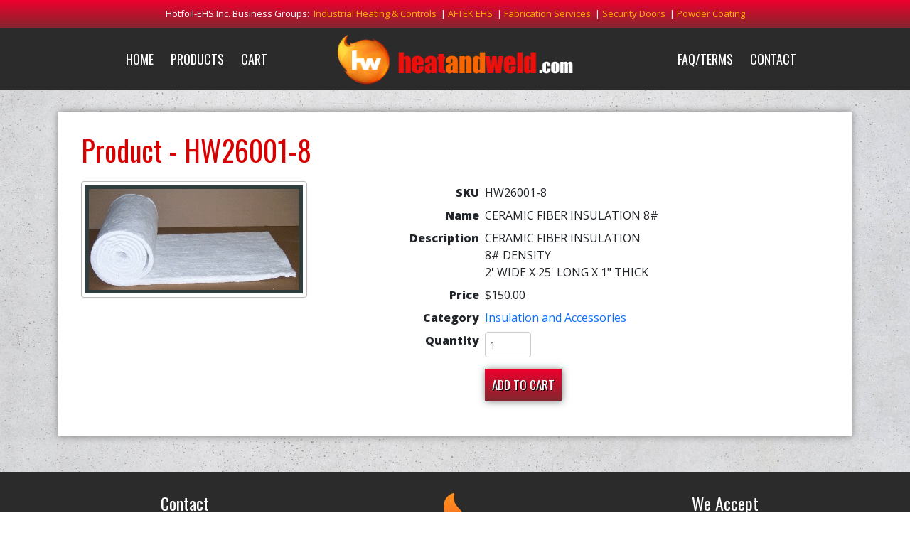

--- FILE ---
content_type: text/html;charset=UTF-8
request_url: https://heatandweld.com/product_HW26001-8.cfm
body_size: 12068
content:

        

  


<!doctype html>
<html>
<head>
  <meta charset="UTF-8">
  <meta name="viewport" content="width=device-width, initial-scale=1, maximum-scale=1, user-scalable=no"/>
  <title>HeatandWeld.com Pre and Post Weld Heat Treating Supplies</title>
  <link href="https://cdn.jsdelivr.net/npm/bootstrap@5.0.1/dist/css/bootstrap.min.css" rel="stylesheet" integrity="sha384-+0n0xVW2eSR5OomGNYDnhzAbDsOXxcvSN1TPprVMTNDbiYZCxYbOOl7+AMvyTG2x" crossorigin="anonymous">
  <link rel="stylesheet" href="https://cdnjs.cloudflare.com/ajax/libs/font-awesome/4.7.0/css/font-awesome.min.css">
  <link rel="stylesheet" type="text/css" href="/images/hotfoilhw/template/colorbox/colorbox.min.css" media="screen" />
  <link rel="stylesheet" type="text/css" href="/images/base/css/cymforms.css?version=1.1.0">
  <link rel="stylesheet" type="text/css" href="/images/hotfoilhw/template/default.css?version=1.2.0">
  <link rel="icon" type="image/png" href="/images/hotfoilhw/template/favicon.png">
  <meta name="google-site-verification" content="ABbYCTYBIfWWD_3c1WlVEVcn3Bv0D97CkjzVE9nUJFk" />
  <meta name="google-site-verification" content="y_GBXYCRGcROhgxGSzNR4deVw4R0SPvUjGDPSHG_jZo" />
  
<meta property="og:url" content="https://heatandweld.com/product_HW26001-8.cfm" /><meta property="og:type" content="article" /><meta property="og:locale" content="en_US" /><meta property="og:title" content="HeatandWeld.com Pre and Post Weld Heat Treating Supplies" /><meta property="twitter:title" content="HeatandWeld.com Pre and Post Weld Heat Treating Supplies" /><meta property="og:description" content="HeatandWeld.com, a Hotfoil-EHS Inc Business Group, offers online pre-weld and post-weld heat treating supplies: ceramic mat heaters, TAUs, thermocouples, thermocouple wire, Brinell/Poldi testers, insulation, and more." /><meta property="twitter:description" content="HeatandWeld.com, a Hotfoil-EHS Inc Business Group, offers online pre-weld and post-weld heat treating supplies: ceramic mat heaters, TAUs, thermocouples, thermocouple wire, Brinell/Poldi testers, insulation, and more." /><meta name="description" property="description" content="HeatandWeld.com, a Hotfoil-EHS Inc Business Group, offers online pre-weld and post-weld heat treating supplies: ceramic mat heaters, TAUs, thermocouples, thermocouple wire, Brinell/Poldi testers, insulation, and more." /></head>
<body>
<section id="header-top">
  <div class="container">
    <div class="row text-center">
      <div class="col">Hotfoil-EHS Inc. Business Groups:
          &nbsp;<a href="https://hotfoilehs.com/article_122_Industrial-Heating-and-Controls.cfm" target="hfwnd">Industrial Heating &amp; Controls</a>
          &nbsp;|&nbsp;<a href="https://hotfoilehs.com/article_60_AFTEK-EHS.cfm" target="hfwnd">AFTEK EHS</a>
          &nbsp;|&nbsp;<a href="https://hotfoilehsfabrication.com/" target="hfwnd">Fabrication Services</a>
          &nbsp;|&nbsp;<a href="https://hotfoilehsfabrication.com/article_130_Security-Doors-and-Accessories.cfm" target="hfwnd">Security Doors</a>
          &nbsp;|&nbsp;<a href="https://hotfoilehspowdercoating.com/" target="hfwnd">Powder Coating</a></div>
    </div>
  </div>
</section>
<section id="header-main">
  <div class="container">
    <div class="row align-items-center" id="header-content">
      <div class="col-md-4 d-none d-lg-block">
        <ul class="desktop-nav">
          <li><a href="/" title="Hotfoil-EHS HeatAndWldl Storefront home page">Home</a></li>
          <li><a href="/article_47_Products.cfm" title="Hotfoil-EHS HeatAndWeld Storefront Products">Products</a></li>
          <li><a href="/custom_hwcart.cfm" title="Hotfoil-EHS HeatAndWeld Storefront Cart">Cart</a></li>
        </ul>
      </div>
      <div class="col-lg-4">
        <nav class="navbar navbar-dark"><a href="/" title="Hotfoil-EHS HeatAndWldl Storefront home page"><img src="/images/hotfoilhw/template/hotfoil-heatandweld-logo.png" alt="Hotfoil-EHS HeatAndWeld Storefront logo" id="hf-logo"/></a>
          <button class="navbar-toggler d-lg-none" data-toggle="collapse" data-target="#mainnav"><span class="navbar-toggler-icon"></span></button>
          <div class="collapse navbar-collapse" id="mainnav">
            <ul class="navbar-nav ms-auto">
              <li class="nav-item"><a href="/" title="Hotfoil-EHS HeatAndWeld Storefront home page" class="nav-link">Home</a></li>
              <li class="nav-item"><a href="/article_47_Products.cfm" class="nav-link" title="Hotfoil-EHS HeatAndWeld Storefront Products">Products</a></li>
              <li class="nav-item"><a href="/custom_hwcart.cfm" class="nav-link" title="Hotfoil-EHS HeatAndWeld Storefront Cart">Cart</a></li>
              <li class="nav-item"><a href="/article_46_Terms-And_Conditions-FAQ.cfm" class="nav-link" title="Hotfoil-EHS HeatAndWeld Storefront FAQ">FAQ/Terms</a></li>
              <li class="nav-item"><a href="/forms_1_Contact-Us.cfm" class="nav-link" title="Contact Hotfoil-EHS HeatAndWeld Storefront">Contact</a></li>
            </ul>
          </div>
        </nav>
      </div>
      <div class="col-md-4 d-none d-lg-block">
        <ul class="desktop-nav">
          <li><a href="/article_46_Terms-And_Conditions-FAQ.cfm" title="Hotfoil-EHS HeatAndWeld Storefront FAQ">FAQ/Terms</a></li>
          <li><a href="/forms_1_Contact-Us.cfm" title="Contact Hotfoil-EHS HeatAndWeld Storefront">Contact</a></li>
        </ul>
      </div>
    </div>
  </div>
</section>


  
<section class="main-content">
  <div class="container">
    <div class="row align-items-center rowmain">
      <div class="col-md-12">
        <h1>Product - HW26001-8</h1>


<div class="row">
<div class="col-md-4 col-sm-4"><img src="/images/hotfoilhw/template/products/hw26001-8.gif" class="thumbnail" alt="CERAMIC FIBER INSULATION 8#"></div>
<div class="col-md-8 col-sm-8 text-start">
<div class="table-responsive">
  <table class="table table-sm table-borderless">
  <tbody>
    <tr>
      <th class="text-end" scope="col">SKU</th>
      <td class="text-start">HW26001-8</td>
    </tr>
    <tr>
      <th class="text-end" scope="col">Name</th>
      <td class="text-start">CERAMIC FIBER INSULATION 8#</td>
    </tr>
    <tr>
      <th class="text-end" scope="col">Description</th>
      <td class="text-start">CERAMIC FIBER INSULATION<br /> 8# DENSITY<br /> 2' WIDE X 25' LONG X 1&quot; THICK</td>
    </tr>
    
    <tr>
      <th class="text-end" scope="col">Price</th>
      <td class="text-start">$150.00</td>
    </tr>
    <tr>
      <th class="text-end" scope="col">Category</th>
      <td class="text-start"><a href="/productcategory-23-id.cfm">Insulation and Accessories</a></td>
    </tr>
    <tr>
      <th class="text-end" scope="col">Quantity</th>
      <td class="text-start">
        <form name="productbuyform" id="productbuyform" method="post" action="custom_hwcart.cfm">
          <input type="hidden" name="sku" id="sku" value="HW26001-8">
          <input type="hidden" name="hwadd" name="hwadd" value="1">
          <input type="text" name="qty" id="qty" maxlength="4" class="control_xs" value="1"><br/>
          <div class="alert alert-danger topmar8" style="display:none;" id="productbuyformerr" role="alert"></div>
          <a class="btn topmar16" onclick="validateForm();">Add To Cart</a>
        </form>
      </td>
    </tr>
  </tbody>
  </table>
</div>
</div>
</div>
<script type="text/javascript">
  function validateForm() {
    var err = '';
    var fld = $('#qty').val();
    if (fld == null || fld == "" || isNaN(fld)) {
        err = "Missing or Invalid Quantity - must be numeric";
    } else {
        var n = Number(fld);
        if (n < 1 || n > 5000) {
            err = "Invalid Quantity - Must be Between " + 1 + " and 5000";
        }
    }
    if (err != "") {
        document.getElementById('productbuyformerr').innerHTML = err;
        document.getElementById('productbuyformerr').style.display = 'block';
        return;
    }
    document.getElementById('productbuyform').submit();
  }
</script>

      </div>
    </div>
  </div>
</section>

<section class="blue-gradient" id="footer-main">
  <div class="container">
    
<div class="row">
<div class="col-md-4">
<h4>Contact</h4>
<p class="topmar16">Heating and Welding Equipment LLC<br />
2960 East State Street Ext.<br />
Hamilton, NJ 08619<br />
Phone: 609-588-9239<br />
Fax: 609-588-8333<br />
Email: info@heatandweld.com</p>
</div>
<div class="col-md-4 ">
<p><img class="footer-logo" src="/images/hotfoilhw/template/hotfoil_flame_logo.png" width="100" height="199" alt="Hotfoil-EHS flame logo" /></p>
<p>Copyright &copy; Hotfoil-EHS. All Rights Reserved.</p>
<div class="socialbox"><a href="https://www.facebook.com/hotfoilehs" target="_blank"><img width="28" height="28" alt="" src="/images/hotfoilhw/template/icn-facebook.png" /></a> <a href="https://www.twitter.com/HotfoilEHS" target="_blank"><img width="28" height="28" alt="" src="/images/hotfoilhw/template/icn-twitter.png" /></a> <a href="https://www.linkedin.com/company/hotfoilehs" target="_blank"><img width="28" height="28" alt="" src="/images/hotfoilhw/template/icn-linkedin.png" /></a> <a target="_blank" href="https://www.youtube.com/hotfoilehsinc"><img width="28" height="28" alt="" src="/images/hotfoilhw/template/icn-youtube.png" /></a></div>
</div>
<div class="col-md-4">
<h4>We Accept</h4>
<p><img src="/images/hotfoilhw/template/icn_credit_cards.png" alt="credit cards" width="199" height="49" /></p>
</div>
</div>
  </div>
</section>

<script src="https://code.jquery.com/jquery-3.6.0.min.js" integrity="sha256-/xUj+3OJU5yExlq6GSYGSHk7tPXikynS7ogEvDej/m4=" crossorigin="anonymous"></script>
<script src="https://cdnjs.cloudflare.com/ajax/libs/popper.js/1.12.9/umd/popper.min.js" integrity="sha384-ApNbgh9B+Y1QKtv3Rn7W3mgPxhU9K/ScQsAP7hUibX39j7fakFPskvXusvfa0b4Q" crossorigin="anonymous"></script>
<script src="https://maxcdn.bootstrapcdn.com/bootstrap/4.0.0/js/bootstrap.min.js" integrity="sha384-JZR6Spejh4U02d8jOt6vLEHfe/JQGiRRSQQxSfFWpi1MquVdAyjUar5+76PVCmYl" crossorigin="anonymous"></script>
<script src="/images/hotfoilhw/template/js/imagesloaded.pkgd.min.js?version=4.1.4"></script>
<script src="/images/hotfoilhw/template/js/masonry.pkgd.min.js?version=4.2.2"></script>
<script>
var $grid = $('#gallery-masonry').imagesLoaded(function() {
  $grid.masonry({
        itemSelector: '.item',
        columnWidth: 190,
        isFitWidth: true
  });
});
</script>
<script type="text/javascript" src="/images/hotfoilhw/template/colorbox/jquery.colorbox.min.js"></script>
<script type="text/javascript">
    $(document).ready(function(){
        $("a[rel='colorbox']").colorbox({opacity:".50", current:" "});
        $("a[rel='cymGalleryPopup']").colorbox({opacity:".50", current:" "});
        $("a[rel='colorbox_video']").colorbox({opacity:".50", iframe:true, width:"700", height:"600"});
        $("a[rel='cb_video']").colorbox({opacity:".50", iframe:true, width:"690", height:"550", current:""});
        $("#click").click(function() { return false; });
    });
</script>
<script type="text/javascript">
    // Make ColorBox responsive
    jQuery.colorbox.settings.maxWidth  = '95%';
    jQuery.colorbox.settings.maxHeight = '95%';
    jQuery.colorbox.settings.scalePhotos = true;

    // ColorBox resize function
    var resizeTimer;
    function resizeColorBox() {
      if (resizeTimer) {
        clearTimeout(resizeTimer);
      }
      resizeTimer = setTimeout(function() {
        if (jQuery('#cboxOverlay').is(':visible')) {
            jQuery.colorbox.resize({width:'85%', height:'85%'});
        }
      }, 300);
    }

    // Resize ColorBox when resizing window or changing mobile device orientation
    jQuery(window).resize(resizeColorBox);
    window.addEventListener("orientationchange", resizeColorBox, false);
</script>
</body>
</html>



        

--- FILE ---
content_type: text/css
request_url: https://heatandweld.com/images/hotfoilhw/template/default.css?version=1.2.0
body_size: 2036
content:
@charset "UTF-8";
/* CSS Document */
@import url('https://fonts.googleapis.com/css2?family=Oswald:wght@200;400&display=swap');
@import url('https://fonts.googleapis.com/css2?family=Open+Sans:wght@300;400;800&display=swap');

body, p{
  font-family: 'Open Sans';
}
h1, h2, h3, h4, h5{
  font-family: 'Oswald';
}
img {
  max-width: 100%;
  height: auto;
}

.control_sm {
  width:55% !important;
  height:36px !important;
}
.control_xs {
  width: 65px !important;
  height:36px !important;
}

.btn {
  background : -moz-linear-gradient(50% 100% 90deg,rgba(131, 39, 45, 1) 0%,rgba(239, 0, 45, 1) 100%);
  background : -webkit-linear-gradient(90deg, rgba(131, 39, 45, 1) 0%, rgba(239, 0, 45, 1) 100%);
  background : -webkit-gradient(linear,50% 100% ,50% 0% ,color-stop(0,rgba(131, 39, 45, 1) ),color-stop(1,rgba(239, 0, 45, 1) ));
  background : -o-linear-gradient(90deg, rgba(131, 39, 45, 1) 0%, rgba(239, 0, 45, 1) 100%);
  background : -ms-linear-gradient(90deg, rgba(131, 39, 45, 1) 0%, rgba(239, 0, 45, 1) 100%);
  -ms-filter: "progid:DXImageTransform.Microsoft.gradient(startColorstr='#83272D', endColorstr='#EF002D' ,GradientType=0)";
  background : linear-gradient(0deg, rgba(131, 39, 45, 1) 0%, rgba(239, 0, 45, 1) 100%);
  filter: progid:DXImageTransform.Microsoft.gradient(startColorstr='#EF002D',endColorstr='#83272D' , GradientType=0);
  color:#fff;
  border-radius:0;
  font-family: 'Oswald';
  text-transform: uppercase;
  text-shadow: 1px 1px 0px #000;
  padding:10px;
  border:0px;
  box-shadow: 1px 1px 10px rgba(0,0,0,.5);
  font-size: 17px;
}
a.btn:hover{
  color:#FFB000;
}
button.btn:hover{
  color:#FFB000;
}

.smbtn {
  text-decoration: none;
  color:#D80000;
  font-family: 'Oswald';
  text-transform: uppercase;
  padding:8px;
  font-size: 15px;
}
a.smbtn:hover{
  color:#444444;
  text-decoration: underline;
}

#header-top{
  background: -moz-linear-gradient(50% 100% 90deg,rgba(131, 39, 45, 1) 0%,rgba(239, 0, 45, 1) 100%);
  background: -webkit-linear-gradient(90deg, rgba(131, 39, 45, 1) 0%, rgba(239, 0, 45, 1) 100%);
  background: -webkit-gradient(linear,50% 100% ,50% 0% ,color-stop(0,rgba(131, 39, 45, 1) ),color-stop(1,rgba(239, 0, 45, 1) ));
  background: -o-linear-gradient(90deg, rgba(131, 39, 45, 1) 0%, rgba(239, 0, 45, 1) 100%);
  background: -ms-linear-gradient(90deg, rgba(131, 39, 45, 1) 0%, rgba(239, 0, 45, 1) 100%);
  -ms-filter: "progid:DXImageTransform.Microsoft.gradient(startColorstr='#83272D', endColorstr='#EF002D' ,GradientType=0)";
  background: linear-gradient(0deg, rgba(131, 39, 45, 1) 0%, rgba(239, 0, 45, 1) 100%);
  filter: progid:DXImageTransform.Microsoft.gradient(startColorstr='#EF002D',endColorstr='#83272D' , GradientType=0);
  color: #fff;
  font-size:13px;
  padding:10px 0;
}
#header-top a{
  color:#ffb000;
  text-decoration: none;
}
#header-main{
  background:#2B2B2B;
}
img#hf-logo{
  width:100%;
  height: auto;
}

ul.desktop-nav{
  list-style-type:none;
  text-align: center;
  margin:0;
}
ul.desktop-nav li{
  display: inline-block;
  margin:0px 10px;
}
ul.desktop-nav li a{
  color:#fff;
  font-family: 'Oswald';
  text-transform: uppercase;
  text-decoration:none;
  display: block;
  font-size: 18px;
}
ul.desktop-nav li a:hover{
  color:#FFB000;
}
.navbar-dark .navbar-toggler{
  margin:0 auto;
}
.navbar-dark .navbar-nav .nav-link{
  color:#fff;
  font-family: 'Oswald';
  text-transform: uppercase;
  font-size: 20px;
  text-align: center;
}
.navbar-dark .navbar-nav .nav-link:hover{
  color:#FFB000;
}
.navbar-dark .navbar-toggler{
  background:none;
}
.navbar-nav{
  padding:30px 0;
}
.hwintro{
  background-image:url("concrete_bg.jpg");
  background-repeat: no-repeat;
  background-size: cover;
  padding:40px 0 30px;
}
.hwintro h1{
  color:#D80000;
  font-size: 28px;
}
.hwintro img{
  box-shadow: 0px 0px 15px black;
}
#hwabout{
  padding:20px 0 40px;
  margin-bottom:30px;
}
#hwabout h4{
  color:#D80000;
  font-size: 24px;
  margin-bottom:18px;
}
#hwbabout .btn{
  margin-top:16px
}

.main-content {
  background-image:url("concrete_bg.jpg");
  background-size: cover;
  padding:30px 0 50px;
}
.main-content > .container .rowmain{
  background: #fff;
  padding: 30px 20px;
  margin-right: 0;
  margin-left: 0;
  box-shadow: 0px 0px 10px grey;
}
.main-content h1{
  color:#D80000;
  margin-bottom:20px;
}
.main-content h2{
  color:#D80000;
}
.main-content h3{
  color:#D80000;
}

#footer-main{
  background:#2B2B2B;
  color:#fff;
  font-size:12px;
  text-align: center;
  padding:30px 0 30px;
}
.footer-logo{
  width:32px;
  height:auto;
}
#footer-main a{
  color:#fff;
}

/**** cymCMS specific ****/
.alignright {
  float: right;
  margin-left: 10px;
  margin-bottom: 10px;
}
.alignleft {
  float: left;
  margin-right: 10px;
  margin-bottom: 10px;
}

#gallery-masonry {
    margin: 0 auto;
    width: auto;
}
#gallery-masonry div.item {
    display: block;
    width: 160px;
    float: left;
    background-color: #fdfdfd;
    padding: 4px;
    border-radius: 5px;
    margin: 4px;
    opacity: 1;
    -moz-transition: opacity 0.3s ease-in-out;
}

.thumbnail {
  display: block;
  padding: 5px;
  line-height: 20px;
  border: 1px solid #bbb;
  -webkit-border-radius: 4px;
     -moz-border-radius: 4px;
          border-radius: 4px;
  -webkit-box-shadow: 0 1px 3px rgba(0, 0, 0, 0.055);
     -moz-box-shadow: 0 1px 3px rgba(0, 0, 0, 0.055);
          box-shadow: 0 1px 3px rgba(0, 0, 0, 0.055);
  -webkit-transition: all 0.2s ease-in-out;
     -moz-transition: all 0.2s ease-in-out;
       -o-transition: all 0.2s ease-in-out;
          transition: all 0.2s ease-in-out;
}
a.thumbnail:hover,
a.thumbnail:focus {
  border-color: #0088cc;
  -webkit-box-shadow: 0 1px 4px rgba(0, 105, 214, 0.25);
     -moz-box-shadow: 0 1px 4px rgba(0, 105, 214, 0.25);
          box-shadow: 0 1px 4px rgba(0, 105, 214, 0.25);
}
.thumbnail > img {
  display: block;
  max-width: 100%;
  margin-right: auto;
  margin-left: auto;
}
.prod_thumbnail {
  max-width:150px !important;
}
a.thumbnail {
  text-decoration: none !important;
}
.cymFormTable .cymBody {
  padding-top: 8px;
}
.socialbox{
  margin-top:16px;
}
.socialbox img {
  background: #ffffff;
}

hr { border: 0; height: 0; border-top: 1px solid rgba(0,0,0,0.4); border-bottom: 1px solid rgba(255,255,255,0.3); }
hr.grad { border: 0; height: 0; border-top: 1px solid rgba(0,0,0,0.2); border-bottom: 1px solid rgba(255,255,255,0.3); }

.topmar8  { margin-top:8px; }
.topmar10 { margin-top:10px; }
.topmar12 { margin-top:12px; }
.topmar16 { margin-top:16px; }
.topmar24 { margin-top:24px; }
.topmar30 { margin-top:30px; }
.topmar32 { margin-top:32px; }
.topmarxs { }

.redbtn{
  margin-bottom:10px;
  padding:10px;
  background: #D80000;
  border-style : solid;
  border-color : #000000;
  border-width : 1px;
  border-radius:4px;
  -moz-border-radius:4px;
  text-align: center;
  width:300px;
}
a.redbtnlink {
  color:#ffffff;
  text-transform: uppercase;
  text-decoration: none !important;
  font-size: 14px;
  font-weight: 600;
}
a.redbtnlink:hover{
  color:#e6e6e6;
}
.introtext {
  display: inline-block;
  color: #D80000;
  padding-top: 10px;
  font-size:14px;
}

/************************/
/* Mobile/Responsive */
/************************/

@media only screen and (max-width: 767px) {
  #features{
    margin-top:50px;
  }
  #features .col-md-4{
    margin-bottom:40px;
  }
}

@media only screen and (max-width: 576px) {
  .main-content > .container .rowmain{
      padding: 25px 8px;
  }
  .control_sm {
    width:80% !important;
  }
}

@media print {
  #header-top {
     display: none;
  }
  .main-content h1{
     font-size: 26px;
  }
  .main-content {
    background-image: none;
  }
  .main-content > .container .rowmain{
    padding: 20px;
    box-shadow: none;
  }
  .btn {
     display: none;
  }
}